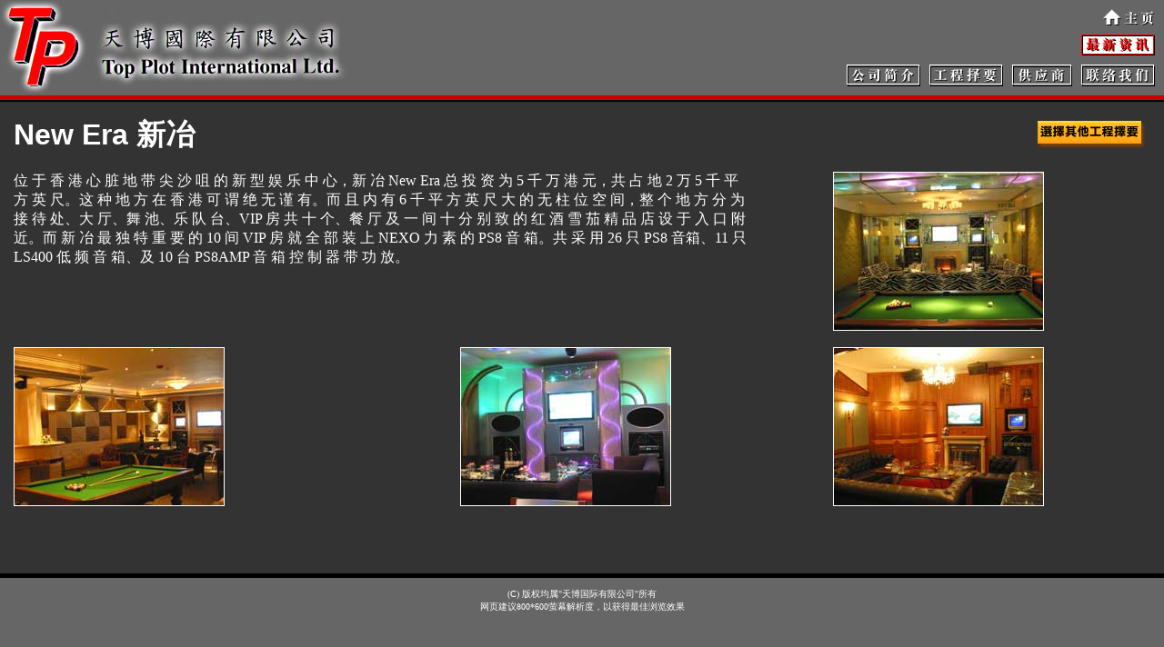

--- FILE ---
content_type: text/html; charset=zh-TW
request_url: http://topplot.com/reference03.html
body_size: 18111
content:
<html>
<head>
<META HTTP-EQUIV="content-type" CONTENT="text/html; charset=gb2312">
<title>Top Plot</title>
<script language="JavaScript">
<!--
function MM_openBrWindow(theURL,winName,features) { //v2.0
  window.open(theURL,winName,features);
}

function MM_swapImgRestore() { //v3.0
  var i,x,a=document.MM_sr; for(i=0;a&&i<a.length&&(x=a[i])&&x.oSrc;i++) x.src=x.oSrc;
}

function MM_preloadImages() { //v3.0
  var d=document; if(d.images){ if(!d.MM_p) d.MM_p=new Array();
    var i,j=d.MM_p.length,a=MM_preloadImages.arguments; for(i=0; i<a.length; i++)
    if (a[i].indexOf("#")!=0){ d.MM_p[j]=new Image; d.MM_p[j++].src=a[i];}}
}

function MM_findObj(n, d) { //v4.01
  var p,i,x;  if(!d) d=document; if((p=n.indexOf("?"))>0&&parent.frames.length) {
    d=parent.frames[n.substring(p+1)].document; n=n.substring(0,p);}
  if(!(x=d[n])&&d.all) x=d.all[n]; for (i=0;!x&&i<d.forms.length;i++) x=d.forms[i][n];
  for(i=0;!x&&d.layers&&i<d.layers.length;i++) x=MM_findObj(n,d.layers[i].document);
  if(!x && d.getElementById) x=d.getElementById(n); return x;
}

function MM_swapImage() { //v3.0
  var i,j=0,x,a=MM_swapImage.arguments; document.MM_sr=new Array; for(i=0;i<(a.length-2);i+=3)
   if ((x=MM_findObj(a[i]))!=null){document.MM_sr[j++]=x; if(!x.oSrc) x.oSrc=x.src; x.src=a[i+2];}
}
//-->
</script>
<script type="text/javascript" language="JavaScript1.2" src="scripts/stm31.js"></script>
</head>

<body bgcolor="#666666" text="#FFFFFF" leftmargin="0" topmargin="0" marginwidth="0" marginheight="0" onLoad="MM_preloadImages('images/b_02_o.gif','images/b_03_o.gif','images/b_01_o.gif','images/b_04_o.gif')" link="#FFFFFF">
<table width="100%" border="0" cellspacing="0" cellpadding="0" align="center">
  <tr>
    <td>
      <table width="100%" border="0" cellspacing="0" cellpadding="0" align="center">
        <tr>
          <td><a href="index.html"><img src="images/logo.jpg" width="382" height="103" border="0"></a></td>
          <td valign="bottom">
            <table border="0" cellspacing="10" cellpadding="0" align="right">
              <tr>
                <td width="81">&nbsp;</td>
                <td width="81">&nbsp;</td>
                <td width="66">&nbsp;</td>
                <td width="81">
                  <div align="right"><a href="index.html"><img src="images/b_home.gif" width="57" height="18" border="0"></a></div>
                </td>
              </tr>
              <tr>
                <td width="81">&nbsp;</td>
                <td width="81">&nbsp;</td>
                <td width="66">&nbsp;</td>
                <td width="81"><a href="whatsnew.html" onMouseOut="MM_swapImgRestore()" onMouseOver="MM_swapImage('Image9','','images/b_news_o.gif',1)"><img name="Image9" border="0" src="images/b_news.gif" width="81" height="23"></a></td>
              </tr>
              <tr>
                <td width="81"><a href="profile.html" onMouseOut="MM_swapImgRestore()" onMouseOver="MM_swapImage('Image2','','images/b_01_o.gif',1)"><img name="Image2" border="0" src="images/b_01.gif" width="81" height="24"></a></td>
                <td width="81"><a href="reference.html" onMouseOut="MM_swapImgRestore()" onMouseOver="MM_swapImage('Image8','','images/b_04_o.gif',1)"><img name="Image8" border="0" src="images/b_04.gif" width="81" height="24"></a></td>
                <td width="66"><a href="suppliers.html" onMouseOut="MM_swapImgRestore()" onMouseOver="MM_swapImage('Image3','','images/b_02_o.gif',1)"><img name="Image3" border="0" src="images/b_02.gif" width="66" height="24"></a></td>
                <td width="81"><a href="contactus.html" onMouseOut="MM_swapImgRestore()" onMouseOver="MM_swapImage('Image4','','images/b_03_o.gif',1)"><img name="Image4" border="0" src="images/b_03.gif" width="81" height="24"></a></td>
              </tr>
            </table>
          </td>
        </tr>
      </table>
    </td>
  </tr>
  <tr>
    <td bgcolor="#CC0000"><img src="images/null.gif" width="5" height="5"></td>
  </tr>
  <tr>
    <td bgcolor="#000000"><img src="images/null.gif" width="2" height="2"></td>
  </tr>
  <tr>
    <td>
      <table width="100%" border="0" cellspacing="15" cellpadding="0" bgcolor="#333333">
        <tr>
          <td>
            <table width="100%" border="0" cellspacing="0" cellpadding="0">
              <tr>
                <td width="70%"><font size="6" face="Arial, Helvetica, sans-serif"><strong>New Era ÐÂÒ±</strong></font></td>
                <td width="30%">
                  <div align="right"><font size="5" face="Arial, Helvetica, sans-serif"><strong>
					<script type="text/javascript" language="JavaScript1.2">
						<!--
							beginSTM("tubtehr","static","0","0","left","false","false","310","500","0","500","","images/blank.gif");
							beginSTMB("auto","0","0","horizontally","images/blank.gif","0","0","1","2","transparent","","tiled","#ffffff","0","solid","0","Fade","50","0","0","0","0","0","0","0","#000000","true","#ffffff","#ffffff","#ffffff","none");
							appendSTMI("true","&nbsp;","left","middle","images/work.gif","images/work_o.gif","124","35","0","normal","#333333","#333333","","1","-1","-1","images/blank.gif","images/blank.gif","0","0","0","","","_self","Arial, Helvetica, sans-serif","12pt","#ffffff","bold","normal","none","Arial, Helvetica, sans-serif","12pt","#ff0000","bold","normal","none","0","none","#ffffff","#ffffff","#ffffff","#ffffff","#ffffff","#ffffff","#ffffff","#ffffff","","","","tiled","tiled");
							beginSTMB("down","-55","-8","vertically","trir.gif","0","0","0","1","#ffffff","","tiled","#999999","1","solid","0","Normal","27","15","2","0","0","0","0","0","#000000","false","#999999","#999999","#999999","none");
							appendSTMI("false","AHM&nbsp;Ö÷°ìÑÝ³ª»á","left","middle","","","-1","-1","0","normal","#ffffff","#00ccff","","1","-1","-1","images/blank.gif","images/blank.gif","15","0","0","","reference01.html","_self","Arial, Helvetica, sans-serif","8pt","#000000","normal","normal","none","Arial, Helvetica, sans-serif","8pt","#ffffff","normal","normal","none","0","none","#ffffff","#ffffff","#ffffff","#ffffff","#ffffff","#ffffff","#ffffff","#ffffff","reference01.html","","","tiled","tiled");
							appendSTMI("false","±±¾©ÊÀ¼Í½ðÔ´","left","middle","","","-1","-1","0","normal","#ffffff","#00ccff","","1","-1","-1","images/blank.gif","images/blank.gif","15","0","0","","reference02.html","_self","Arial, Helvetica, sans-serif","8pt","#000000","normal","normal","none","Arial, Helvetica, sans-serif","8pt","#ffffff","normal","normal","none","0","none","#ffffff","#ffffff","#ffffff","#ffffff","#ffffff","#ffffff","#ffffff","#ffffff","reference02.html","","","tiled","tiled");
							appendSTMI("false","¼âÉ³¾×&nbsp;New&nbsp;Era","left","middle","","","-1","-1","0","normal","#ffffff","#ffffff","","1","-1","-1","images/blank.gif","images/blank.gif","1","-1","0","","","_self","Arial, Helvetica, sans-serif","8pt","#999999","normal","normal","none","Arial, Helvetica, sans-serif","8pt","#999999","normal","normal","none","0","none","#ffffff","#ffffff","#ffffff","#ffffff","#ffffff","#ffffff","#ffffff","#ffffff","reference03.html","","","tiled","tiled");
							appendSTMI("false","¶«Ý¸ÐÇºÓ»á","left","middle","","","-1","-1","0","normal","#ffffff","#00ccff","","1","-1","-1","images/blank.gif","images/blank.gif","1","0","0","","reference04.html","_self","Arial, Helvetica, sans-serif","8pt","#000000","normal","normal","none","Arial, Helvetica, sans-serif","8pt","#ffffff","normal","normal","none","0","none","#ffffff","#ffffff","#ffffff","#ffffff","#ffffff","#ffffff","#ffffff","#ffffff","reference04.html","","","tiled","tiled");
							appendSTMI("false","¶«Ý¸¼Î»ª","left","middle","","","-1","-1","0","normal","#ffffff","#00ccff","","1","-1","-1","images/blank.gif","images/blank.gif","1","0","0","","reference05.html","_self","Arial, Helvetica, sans-serif","8pt","#000000","normal","normal","none","Arial, Helvetica, sans-serif","8pt","#ffffff","normal","normal","none","0","none","#ffffff","#ffffff","#ffffff","#ffffff","#ffffff","#ffffff","#ffffff","#ffffff","reference05.html","","","tiled","tiled");
							appendSTMI("false","Ïã¸Û&nbsp;348D&amp;K","left","middle","","","-1","-1","0","normal","#ffffff","#00ccff","","1","-1","-1","images/blank.gif","images/blank.gif","1","0","0","","reference06.html","_self","Arial, Helvetica, sans-serif","8pt","#000000","normal","normal","none","Arial, Helvetica, sans-serif","8pt","#ffffff","normal","normal","none","0","none","#ffffff","#ffffff","#ffffff","#ffffff","#ffffff","#ffffff","#ffffff","#ffffff","reference06.html","","","tiled","tiled");
							appendSTMI("false","¹ðÁÖÀÖÂúµØÐÝÏÐÊÀ½ç»¶ÀÖ¾ç³¡&nbsp;&nbsp;","left","middle","","","-1","-1","0","normal","#ffffff","#00ccff","","1","-1","-1","images/blank.gif","images/blank.gif","1","0","0","","reference07.html","_self","Arial, Helvetica, sans-serif","8pt","#000000","normal","normal","none","Arial, Helvetica, sans-serif","8pt","#ffffff","normal","normal","none","0","none","#ffffff","#ffffff","#ffffff","#ffffff","#ffffff","#ffffff","#ffffff","#ffffff","reference07.html","","","tiled","tiled");
							appendSTMI("false","ÉîÛÚ&nbsp;Bingo","left","middle","","","-1","-1","0","normal","#ffffff","#00ccff","","1","-1","-1","images/blank.gif","images/blank.gif","1","0","0","","reference08.html","_self","Arial, Helvetica, sans-serif","8pt","#000000","normal","normal","none","Arial, Helvetica, sans-serif","8pt","#ffffff","normal","normal","none","0","none","#ffffff","#ffffff","#ffffff","#ffffff","#ffffff","#ffffff","#ffffff","#ffffff","reference08.html","","","tiled","tiled");
							appendSTMI("false","ÉîÛÚ&nbsp;Wet&nbsp;Club","left","middle","","","-1","-1","0","normal","#ffffff","#00ccff","","1","-1","-1","images/blank.gif","images/blank.gif","1","0","0","","reference09.html","_self","Arial, Helvetica, sans-serif","8pt","#000000","normal","normal","none","Arial, Helvetica, sans-serif","8pt","#ffffff","normal","normal","none","0","none","#ffffff","#ffffff","#ffffff","#ffffff","#ffffff","#ffffff","#ffffff","#ffffff","reference09.html","","","tiled","tiled");
							appendSTMI("false","ÉîÛÚ±¾É«ÒôÀÖ","left","middle","","","-1","-1","0","normal","#ffffff","#00ccff","","1","-1","-1","images/blank.gif","images/blank.gif","1","0","0","","reference10.html","_self","Arial, Helvetica, sans-serif","8pt","#000000","normal","normal","none","Arial, Helvetica, sans-serif","8pt","#ffffff","normal","normal","none","0","none","#ffffff","#ffffff","#ffffff","#ffffff","#ffffff","#ffffff","#ffffff","#ffffff","reference10.html","","","tiled","tiled");
							appendSTMI("false","ÉîÛÚ½õÐâÖÐ»ª","left","middle","","","-1","-1","0","normal","#ffffff","#00ccff","","1","-1","-1","images/blank.gif","images/blank.gif","1","0","0","","reference11.html","_self","Arial, Helvetica, sans-serif","8pt","#000000","normal","normal","none","Arial, Helvetica, sans-serif","8pt","#ffffff","normal","normal","none","0","none","#ffffff","#ffffff","#ffffff","#ffffff","#ffffff","#ffffff","#ffffff","#ffffff","reference11.html","","","tiled","tiled");
							appendSTMI("false","·¬Ø®Ê¯»ùÅç»ðÁú","left","middle","","","-1","-1","0","normal","#ffffff","#00ccff","","1","-1","-1","images/blank.gif","images/blank.gif","1","0","0","","reference12.html","_self","Arial, Helvetica, sans-serif","8pt","#000000","normal","normal","none","Arial, Helvetica, sans-serif","8pt","#ffffff","normal","normal","none","0","none","#ffffff","#ffffff","#ffffff","#ffffff","#ffffff","#ffffff","#ffffff","#ffffff","reference12.html","","","tiled","tiled");
							appendSTMI("false","¹óÑô°Ø¶Ù¾Æµê","left","middle","","","-1","-1","0","normal","#ffffff","#00ccff","","1","-1","-1","images/blank.gif","images/blank.gif","1","0","0","","reference13.html","_self","Arial, Helvetica, sans-serif","8pt","#000000","normal","normal","none","Arial, Helvetica, sans-serif","8pt","#ffffff","normal","normal","none","0","none","#ffffff","#ffffff","#ffffff","#ffffff","#ffffff","#ffffff","#ffffff","#ffffff","reference13.html","","","tiled","tiled");
							appendSTMI("false","ÎÂÄÃÑÝ³ª»á","left","middle","","","-1","-1","0","normal","#ffffff","#00ccff","","1","-1","-1","images/blank.gif","images/blank.gif","1","0","0","","reference14.html","_self","Arial, Helvetica, sans-serif","8pt","#000000","normal","normal","none","Arial, Helvetica, sans-serif","8pt","#ffffff","normal","normal","none","0","none","#ffffff","#ffffff","#ffffff","#ffffff","#ffffff","#ffffff","#ffffff","#ffffff","reference14.html","","","tiled","tiled");
							appendSTMI("false","¸£ÖÝ¾ÅÈÕÌ¨ÒôÀÖÌü","left","middle","","","-1","-1","0","normal","#ffffff","#00ccff","","1","-1","-1","images/blank.gif","images/blank.gif","1","0","0","","reference15.html","_self","Arial, Helvetica, sans-serif","8pt","#000000","normal","normal","none","Arial, Helvetica, sans-serif","8pt","#ffffff","normal","normal","none","0","none","#ffffff","#ffffff","#ffffff","#ffffff","#ffffff","#ffffff","#ffffff","#ffffff","reference15.html","","","tiled","tiled");
							appendSTMI("false","¸£ÖÝ¿­¸èÒôÀÖ¹ã³¡","left","middle","","","-1","-1","0","normal","#ffffff","#00ccff","","1","-1","-1","images/blank.gif","images/blank.gif","1","0","0","","reference16.html","_self","Arial, Helvetica, sans-serif","8pt","#000000","normal","normal","none","Arial, Helvetica, sans-serif","8pt","#ffffff","normal","normal","none","0","none","#ffffff","#ffffff","#ffffff","#ffffff","#ffffff","#ffffff","#ffffff","#ffffff","reference16.html","","","tiled","tiled");
							appendSTMI("false","¸£ÖÝÌåÓý¹Ý","left","middle","","","-1","-1","0","normal","#ffffff","#00ccff","","1","-1","-1","images/blank.gif","images/blank.gif","1","0","0","","reference17.html","_self","Arial, Helvetica, sans-serif","8pt","#000000","normal","normal","none","Arial, Helvetica, sans-serif","8pt","#ffffff","normal","normal","none","0","none","#ffffff","#ffffff","#ffffff","#ffffff","#ffffff","#ffffff","#ffffff","#ffffff","reference17.html","","","tiled","tiled");
							appendSTMI("false","¹ãÖÝ&nbsp;Yes&nbsp;Disco","left","middle","","","-1","-1","0","normal","#ffffff","#00ccff","","1","-1","-1","images/blank.gif","images/blank.gif","1","0","0","","reference18.html","_self","Arial, Helvetica, sans-serif","8pt","#000000","normal","normal","none","Arial, Helvetica, sans-serif","8pt","#ffffff","normal","normal","none","0","none","#ffffff","#ffffff","#ffffff","#ffffff","#ffffff","#ffffff","#ffffff","#ffffff","reference18.html","","","tiled","tiled");
							appendSTMI("false","¹ãÖÝÖÁÉÐÒôÀÖ»á","left","middle","","","-1","-1","0","normal","#ffffff","#00ccff","","1","-1","-1","images/blank.gif","images/blank.gif","1","0","0","","reference19.html","_self","Arial, Helvetica, sans-serif","8pt","#000000","normal","normal","none","Arial, Helvetica, sans-serif","8pt","#ffffff","normal","normal","none","0","none","#ffffff","#ffffff","#ffffff","#ffffff","#ffffff","#ffffff","#ffffff","#ffffff","reference19.html","","","tiled","tiled");
							appendSTMI("false","1:99 ´ÈÉÆÒôÀÖ»á","left","middle","","","-1","-1","0","normal","#ffffff","#00ccff","","1","-1","-1","images/blank.gif","images/blank.gif","1","0","0","","reference20.html","_self","Arial, Helvetica, sans-serif","8pt","#000000","normal","normal","none","Arial, Helvetica, sans-serif","8pt","#ffffff","normal","normal","none","0","none","#ffffff","#ffffff","#ffffff","#ffffff","#ffffff","#ffffff","#ffffff","#ffffff","reference20.html","","","tiled","tiled");
							endSTMB();
							endSTMB();
							endSTM();
						//-->
					</script>
                    </strong></font></div>
                </td>
              </tr>
            </table>
            <BR>
            <table width="98%" border="0" cellspacing="0" cellpadding="0">
              <tr>
                <td width="64%" valign="top" colspan="2">Î» ÓÚ Ïã ¸Û ÐÄ Ôà µØ ´ø ¼â É³ ¾× µÄ ÐÂ ÐÍ Óé ÀÖ ÖÐ ÐÄ£¬ÐÂ Ò± New
                  Era ×Ü Í¶ ×Ê Îª 5 Ç§ Íò ¸Û Ôª£¬¹² Õ¼ µØ 2 Íò 5 Ç§ Æ½ ·½ Ó¢ ³ß¡£Õâ ÖÖ µØ ·½ ÔÚ Ïã ¸Û ¿É Î½ ¾ø ÎÞ ½÷ ÓÐ¡£¶ø ÇÒ ÄÚ ÓÐ 6 Ç§ Æ½ ·½ Ó¢ ³ß ´ó µÄ ÎÞ Öù Î» ¿Õ ¼ä£¬Õû ¸ö µØ ·½ ·Ö Îª ½Ó ´ý ´¦¡¢´ó Ìü¡¢Îè ³Ø¡¢ÀÖ ¶Ó Ì¨¡¢VIP ·¿ ¹² Ê® ¸ö¡¢²Í Ìü ¼° Ò» ¼ä Ê® ·Ö ±ð ÖÂ µÄ ºì ¾Æ Ñ© ÇÑ ¾« Æ· µê Éè ÓÚ Èë ¿Ú ¸½ ½ü¡£¶ø ÐÂ Ò± ×î ¶À ÌØ ÖØ Òª µÄ 10 ¼ä VIP ·¿ ¾Í È« ²¿ ×° ÉÏ NEXO Á¦ ËØ µÄ PS8 Òô Ïä¡£¹² ²É ÓÃ 26 Ö» PS8 ÒôÏä¡¢11 Ö» LS400 µÍ Æµ Òô Ïä¡¢¼° 10 Ì¨ PS8AMP Òô Ïä ¿Ø ÖÆ Æ÷ ´ø ¹¦ ·Å¡£</td>
                <td width="34%">
                  <div align="center"><a href="javascript:;" onMouseDown="MM_openBrWindow('images/Reference03/NewEra001big.jpg','','width=750,height=550')"><img src="images/Reference03/NewEra001.jpg" width="230" height="173" border="1"></a></div>
                </td>
              </tr>
              <tr>
                <td width="33%" valign="top">&nbsp;</td>
                <td width="33%" valign="top">&nbsp;</td>
                <td width="34%">&nbsp;</td>
              </tr>
              <tr>
                <td width="33%" valign="top"><a href="javascript:;" onMouseDown="MM_openBrWindow('images/Reference03/NewEra002big.jpg','','width=750,height=550')"><img src="images/Reference03/NewEra002.jpg" width="230" height="173" border="1"></a></td>
                <td width="33%" valign="top">
                  <div align="center"><a href="javascript:;" onMouseDown="MM_openBrWindow('images/Reference03/NewEra003big.jpg','','width=750,height=550')"><img src="images/Reference03/NewEra003.jpg" width="230" height="173" border="1"></a></div>
                </td>
                <td width="34%">
                  <div align="center"><a href="javascript:;" onMouseDown="MM_openBrWindow('images/Reference03/NewEra004big.jpg','','width=750,height=550')"><img src="images/Reference03/NewEra004.jpg" width="230" height="173" border="1"></a></div>
                </td>
              </tr>
            </table>
            <h3>&nbsp;</h3>
            </td>
        </tr>
      </table>
    </td>
  </tr>
  <tr>
    <td bgcolor="#000000"><img src="images/null.gif" width="5" height="5"></td>
  </tr>
  <tr>
    <td>
      <div align="center"><font size="1"><br>
        (C) °æÈ¨¾ùÊô"Ìì²©¹ú¼ÊÓÐÏÞ¹«Ë¾"ËùÓÐ<br>
        ÍøÒ³½¨Òé800*600Ó©Ä»½âÎö¶È£¬ÒÔ»ñµÃ×î¼Ñä¯ÀÀÐ§¹û<br>
        </font></div>
    </td>
  </tr>
</table>
</body>
</html>


--- FILE ---
content_type: application/x-javascript
request_url: http://topplot.com/scripts/stm31.js
body_size: 44489
content:
// Ver: 3.76
var nOP=0,nOP5=0,nIE=0,nIE4=0,nIE5=0,nNN=0,nNN4=0,nNN6=0,nMac=0,nIEM=0,nIEW=0,nSTMENU=0,NS4=0,nVer=0.0;
bDelBorder=0;bAddBorder=0;detectNav();
bFtReg=1;
nTopTb=nIE&&(nMac||nVer<5.5)||nOP&&nVer>=6.0;

if(nNN4){	doitovNN4=getEventCode('doitov',1);doitouNN4=getEventCode('doitou',1);doitckNN4=getEventCode('doitck',1);dombovNN4=getEventCode('dombov',0);dombouNN4=getEventCode('dombou',0);	}

var MaxMenuNumber=10;
var HideSelect=1;
var HideObject=0;
var HideIFrame=0;

if(nNN6)	HideSelect=0;
if((nIEW&&nVer>=5.5)||nNN6)	HideIFrame=0;
var st_ht="";
var st_gcount=0;
var st_rl_id=null;
var st_cl_w,st_cl_h;
var st_cumei=0,st_cumbi,st_cuiti;
var st_rei=/STM([0-9]*)XX([0-9]*)YY([0-9]*)ZZ/;
var st_reb=/STM([0-9]*)XX([0-9]*)YY/;
var st_menus=[];
var st_buf=[];
var st_loaded=0;
var st_scrollid=null;

if(nIE4||nNN4)	window.onerror=function(sMsg,sUrl,sLine)
{
	return !confirm("Java Script Error\n"+"\nDescription:"+sMsg+"\nSource:"+sUrl+"\nLine:"+sLine+"\n\nSee more details?");
}

if(nSTMENU)		window.onload=st_onload;
if(nIEM)	window.onunload=function(){return true;}

if(typeof(st_jsloaded)=='undefined'){
if(nSTMENU&&!nNN4)
{
	var s="<STYLE>\n.st_tbcss,.st_tdcss,.st_divcss,.st_ftcss{border:none;padding:0px;margin:0px;}\n</STYLE>";
	for(i=0;i<MaxMenuNumber;i++)
		s+="<FONT ID=st_global"+i+"></FONT>";
	if(nIEW&&nVer>=5.0&&document.body)
		document.body.insertAdjacentHTML("AfterBegin",s);
	else
		document.write(s);
}
st_jsloaded=1;}

st_fl_id=["Box in","Box out","Circle in","Circle out","Wipe up","Wipe down","Wipe right","Wipe left","Vertical blinds","Horizontal blinds","Checkerboard across","Checkerboard down","Random dissolve","Split vertical in","Split vertical out","Split horizontal in","Split horizontal out","Strips left down","Strips left up","Strips right down","Strips right up","Random bars horizontal","Random bars vertical","Random filter","Fade",
	"Wheel","Slide","Slide push","Spread","Pixelate","Stretch right","Stretch horizontally","Cross in","Cross out","Plus in","Plus out","Star in","Star out","Diamond in","Diamond out","Checkerboard up","Checkerboard left","Blinds up","Blinds left","Wipe clock","Wipe wedge","Wipe radial","Spiral","Zigzag"];
st_fl_string=
[
	"Iris(irisStyle=SQUARE,motion=in)","Iris(irisStyle=SQUARE,motion=out)","Iris(irisStyle=CIRCLE,motion=in)","Iris(irisStyle=CIRCLE,motion=out)",
	"Wipe(GradientSize=1.0,wipeStyle=1,motion=reverse)","Wipe(GradientSize=1.0,wipeStyle=1,motion=forward)","Wipe(GradientSize=1.0,wipeStyle=0,motion=forward)","Wipe(GradientSize=1.0,wipeStyle=0,motion=reverse)",
	"Blinds(bands=8,direction=RIGHT)","Blinds(bands=8,direction=DOWN)",
	"Checkerboard(squaresX=16,squaresY=16,direction=right)","Checkerboard(squaresX=12,squaresY=12,direction=down)","RandomDissolve()",
	"Barn(orientation=vertical,motion=in)","Barn(orientation=vertical,motion=out)","Barn(orientation=horizontal,motion=in)","Barn(orientation=horizontal,motion=out)",
	"Strips(Motion=leftdown)","Strips(Motion=leftup)","Strips(Motion=rightdown)","Strips(Motion=rightup)",
	"RandomBars(orientation=horizontal)","RandomBars(orientation=vertical)","","Fade(overlap=.5)",
	"Wheel(spokes=16)","Slide(slideStyle=hide,bands=15)","Slide(slideStyle=swap,bands=15)","Inset()","Pixelate(MaxSquare=15)",
	"Stretch(stretchStyle=hide)","Stretch(stretchStyle=spin)",
	"Iris(irisStyle=cross,motion=in)","Iris(irisStyle=cross,motion=out)","Iris(irisStyle=plus,motion=in)","Iris(irisStyle=plus,motion=out)","Iris(irisStyle=star,motion=in)","Iris(irisStyle=star,motion=out)","Iris(irisStyle=diamond,motion=in)","Iris(irisStyle=diamond,motion=out)",
	"Checkerboard(squaresX=16,squaresY=16,direction=up)","Checkerboard(squaresX=16,squaresY=16,direction=left)","Blinds(bands=8,direction=up)","Blinds(bands=8,direction=left)",
	"RadialWipe(wipeStyle=clock)","RadialWipe(wipeStyle=wedge)","RadialWipe(wipeStyle=radial)","Spiral(GridSizeX=16,GridSizeY=16)","Zigzag(GridSizeX=16,GridSizeY=16)"
];

st_fl=[];	for(i=st_fl_id.length-1;i>=0;i--)	eval("st_fl['"+st_fl_id[i]+"']=i;");

function beginSTM(nam,type,pos_l,pos_t,flt,click_sh,click_hd,ver,hddelay,shdelay_h,shdelay_v,web_path,blank_src)
{
	if(!ver)		ver='300';
	if(hddelay==null)	hddelay='1000';
	if(shdelay_h==null)	shdelay_h='0';
	if(shdelay_v==null)	shdelay_v='250';
	if(!blank_src)	blank_src='blank.gif';
	eval("sdm_"+nam+"=st_cumei;");

	var pos=type;
	switch(type)
	{
	case "absolute":
		type="custom";break;
	case "custom":
	case "float":
		pos='absolute';break;
	case "relative":
		if(!eval(pos_l)&&!eval(pos_t))
		{
			pos='static';
			type='static';
		}
		break;
	case "static":
	default:
		type='static';pos='static';pos_l='0';pos_t='0';break;
	}
	if(web_path)
		blank_src=web_path+blank_src;
	else if(typeof(st_path)!='undefined')
		blank_src=st_path+blank_src;
	if(web_path==null)	web_path='';

	st_menus[st_cumei]=
	{
		bodys:		[],
		mei:		st_cumei,
		hdid:		null,

		block:		"STM"+st_cumei+"XX",
		nam:		nam,
		type:		type,
		pos:		pos,
		pos_l:		eval(pos_l),
		pos_t:		eval(pos_t),
		flt:		flt=='none' ? 'left' : flt,
		click_sh:	eval(click_sh),
		click_hd:	eval(click_hd),
		ver:		eval(ver),
		hddelay:	nNN4 ?  Math.max(100,eval(hddelay)) : eval(hddelay),
		shdelay_h:	eval(shdelay_h),
		shdelay_v:	eval(shdelay_v),
		web_path:	web_path,

		blank:		bufimg(blank_src),		
		clicked:	0
	};
}

function beginSTMB(offset,offset_l,offset_t,arrange,arrow,arrow_w,arrow_h,spacing,padding,bg_cl,bg_image,bg_rep,bd_cl,bd_sz,bd_st,trans,spec,spec_sp,lw_max,lh_max,rw_max,rh_max,bg_pos_x,bg_pos_y,ds_sz,ds_color,hdsp,bd_cl_t,bd_cl_r,bd_cl_b,ds_st)
{
	if(!ds_sz)		ds_sz=0;
	if(!ds_color)	ds_color='gray';
	if(!hdsp)		hdsp=0;
	if(!bd_cl_t)	bd_cl_t='';
	if(!bd_cl_r)	bd_cl_r='';
	if(!bd_cl_b)	bd_cl_b='';
	if(!ds_st)		ds_st='none';
	switch(bg_rep){case 'tile':case 'tiled':{bg_rep='repeat';}break;case 'free':bg_rep='no-repeat';break;case 'tiled by x':bg_rep='repeat-x';break;case 'tiled by y':bg_rep='repeat-y';break;default:break;}

	var oldmbi=st_cumbi;var olditi=st_cuiti;st_cumbi=st_menus[st_cumei].bodys.length;st_cuiti=0;
	var menu=st_menus[st_cumei];

	menu.bodys[st_cumbi]=
	{
		items:		[],

		mei:		st_cumei,
		mbi:		st_cumbi,
		block:		"STM"+st_cumei+"XX"+st_cumbi+"YY",
		par:		(st_cumbi ? [st_cumei,oldmbi,olditi] : null),
		tmid:		null,
		curiti:		-1,
		isshow:		0,
		isitem:		0,
		isstatic:	!st_cumbi&&menu.type=='static',
		isvisible:	!st_cumbi&&menu.type!='custom',
		isclick:	!st_cumbi&&menu.click_sh,
		exec_ed:	0,

		arrange:	arrange,
		offset:		offset,
		offset_l:	eval(offset_l),
		offset_t:	eval(offset_t),
		arrow:		getsrc(arrow,menu),
		arrow_w:	eval(arrow_w),
		arrow_h:	eval(arrow_h),
		spacing:	eval(spacing),
		padding:	eval(padding),
		bg_cl:		bg_cl,
		bg_image:	getsrc(bg_image,menu),
		bg_rep:		bg_rep,
		bd_st:		bd_st,
		bd_sz:		eval(bd_sz),
		bd_cl:		bd_cl,
		opacity:	100-eval(trans),
		spec:		spec,
		spec_sp:	eval(spec_sp),
		fl_type:	-1,
		lw_max:		eval(lw_max),
		lh_max:		eval(lh_max),
		rw_max:		eval(rw_max),
		rh_max:		eval(rh_max),
		ds_st:		ds_st,
		ds_sz:		ds_st!='none' ? eval(ds_sz) : 0,
		ds_color:	ds_color,
		hdsp:		eval(hdsp),

		spec_init:	0,
		spec_sh:	0,
		spec_hd:	0
	};
	var body=menu.bodys[st_cumbi];
	if(st_cumbi)	getpar(body).sub=[st_cumei,st_cumbi];
	body.z_index=	!st_cumbi ? 1000 : getpar(getpar(body)).z_index+10;
	if(body.offset=="auto")
	{
		if(st_cumbi)
			body.offset=getpar(getpar(body)).arrange=="vertically" ? "right" : "down";
		else
			body.offset= "down";
	}
	if(body.bd_st=="none")
		body.bd_sz=0;
	if(nSTMENU&&!nNN4&&bd_cl_t!="")
		body.bd_cl=(bd_cl_t+" "+bd_cl_r+" "+bd_cl_b+" "+bd_cl);
	bufimg(body.bg_image);
	body.background=getbg(body.bg_cl,body.bg_image,body.bg_rep);
	if(body.mbi&&!getpar(getpar(body)).bufed)
	{
		bufimg(getpar(getpar(body)).arrow);
		getpar(getpar(body)).bufed=1;
	}
	if(nIEW&&nVer<5.0&&nVer>=4.0&&body.isstatic)
		body.speceff='normal';
	else if(nIEW&&typeof(st_fl[spec])!='undefined'&&(nVer>=5.5||(nVer<5.5&&st_fl[spec]<=23)))
		body.speceff='filter';
	else if(nIEW&&spec=="Fade")
		body.speceff='fade';
	else
		body.speceff='normal';
	eval(body.speceff+'_init(body);');
}

function appendSTMI(isimage,text,align,valign,image_ou,image_ov,image_w,image_h,image_b,type,bgc_ou,bgc_ov,sep_img,sep_size,sep_w,sep_h,icon_ou,icon_ov,icon_w,icon_h,icon_b,tip,url,target,f_fm_ou,f_sz_ou,f_cl_ou,f_wg_ou,f_st_ou,f_de_ou,f_fm_ov,f_sz_ov,f_cl_ov,f_wg_ov,f_st_ov,f_de_ov,bd_sz,bd_st,bd_cl_r_ou,bd_cl_l_ou,bd_cl_r_ov,bd_cl_l_ov,bd_cl_t_ou,bd_cl_b_ou,bd_cl_t_ov,bd_cl_b_ov,st_text,bg_img_ou,bg_img_ov,bg_rep_ou,bg_rep_ov)
{
	if(!bd_cl_t_ou)	bd_cl_t_ou='';
	if(!bd_cl_b_ou)	bd_cl_b_ou='';
	if(!bd_cl_t_ov)	bd_cl_t_ov='';
	if(!bd_cl_b_ov)	bd_cl_b_ov='';
	if(!st_text)		st_text='';
	if(!bg_img_ou)		bg_img_ou='';
	if(!bg_img_ov)		bg_img_ov='';
	if(!bg_rep_ou)		bg_rep_ou='repeat';
	if(!bg_rep_ov)		bg_rep_ov='repeat';
	switch(bg_rep_ou){case 'tile':case 'tiled':bg_rep_ou='repeat';break;case 'free':bg_rep_ou='no-repeat';break;case 'tiled by x':bg_rep_ou='repeat-x';break;case 'tiled by y':bg_rep_ou='repeat-y';break;default:break;}
	switch(bg_rep_ov){case 'tile':case 'tiled':bg_rep_ov='repeat';break;case 'free':bg_rep_ov='no-repeat';break;case 'tiled by x':bg_rep_ov='repeat-x';break;case 'tiled by y':bg_rep_ov='repeat-y';break;default:break;}

	st_cuiti=st_menus[st_cumei].bodys[st_cumbi].items.length;
	var menu=st_menus[st_cumei];
	var body=menu.bodys[st_cumbi];
	body.items[st_cuiti]=
	{
		mei:		st_cumei,
		mbi:		st_cumbi,
		iti:		st_cuiti,
		block:		"STM"+st_cumei+"XX"+st_cumbi+"YY"+st_cuiti+"ZZ",
		sub:		null,
		isitem:		1,
		txblock:	"STM"+st_cumei+"XX"+st_cumbi+"YY"+st_cuiti+"ZZ"+"TX",
		tmid:		null,

		isimage:	eval(isimage),
		text:		text,
		align:		align,
		valign:		valign,
		image:		[getsrc(image_ou,menu),getsrc(image_ov,menu)],

		image_w:	eval(image_w),
		image_h:	eval(image_h),
		image_b:	eval(image_b),
		type:		type,
		bg_cl:		[bgc_ou,bgc_ov],
		sep_img:	getsrc(sep_img,menu),
		sep_size:	eval(sep_size),
		sep_w:		eval(sep_w),
		sep_h:		eval(sep_h),
		icon:		[getsrc(icon_ou,menu),getsrc(icon_ov,menu)],
		icon_w:		eval(icon_w),
		icon_h:		eval(icon_h),
		icon_b:		eval(icon_b),
		tip:		tip,
		url:		url,
		target:		target=="" ? "_self" : target,
		f_fm:		[f_fm_ou.replace(/'/g,''),f_fm_ov.replace(/'/g,'')],
		f_sz:		[f_sz_ou,f_sz_ov],
		f_cl:		[f_cl_ou,f_cl_ov],
		f_wg:		[f_wg_ou,f_wg_ov],
		f_st:		[f_st_ou,f_st_ov],
		f_de:		[f_de_ou,f_de_ov],
	
		bd_st:		bd_st,
		bd_sz:		eval(bd_sz),
		bd_cl_r:	[bd_cl_r_ou,bd_cl_r_ov],
		bd_cl_l:	[bd_cl_l_ou,bd_cl_l_ov],
		bd_cl_t:	[bd_cl_t_ou,bd_cl_t_ov],
		bd_cl_b:	[bd_cl_b_ou,bd_cl_b_ov],

		st_text:	st_text,
		bg_img:		[getsrc(bg_img_ou,menu),getsrc(bg_img_ov,menu)],
		bg_rep:		[bg_rep_ou,bg_rep_ov]
	};

	var item=st_menus[st_cumei].bodys[st_cumbi].items[st_cuiti];
	if(item.bd_st=="none"||!item.bd_sz)
	{
		item.bd_sz=0;	item.bd_st="none";
	}
	if(nOP)
	{
		if(item.bd_st=="ridge")		item.bd_st="outset";
		if(item.bd_st=="groove")	item.bd_st="inset";
	}
	if(item.bd_st=="inset")
	{
		var tmclr=item.bd_cl_l;	item.bd_cl_l=item.bd_cl_r;	item.bd_cl_r=tmclr;	item.bd_st="outset";
	}
	if(bd_cl_t_ou=="")
	{
		if("none_solid_double_dashed_dotted".indexOf(item.bd_st)>=0)
			item.bd_cl_r=item.bd_cl_l;
		if(item.bd_st=="outset")
			item.bd_st="solid";
		item.bd_cl_t=item.bd_cl_l;
		item.bd_cl_b=item.bd_cl_r;
	}
	item.bd_cl=[];
	for(i=0;i<2;i++)
		item.bd_cl[i]=item.bd_cl_t[i]+" "+item.bd_cl_r[i]+" "+item.bd_cl_b[i]+" "+item.bd_cl_l[i];
	if(item.type=="sepline")
		bufimg(item.sep_img);
	else
	{
		for(i=0;i<2;i++)
		{
			bufimg(item.icon[i]);
			if(item.isimage)
				bufimg(item.image[i]);
			bufimg(item.bg_img[i]);
		}
	}
	item.background=[getbg(item.bg_cl[0],item.type=='sepline' ? '' : item.bg_img[0],item.bg_rep[0]),getbg(item.bg_cl[1],item.bg_img[1],item.bg_rep[1])];
}

function endSTMB()
{
	var item=getpar(st_menus[st_cumei].bodys[st_cumbi]);
	if(item)
	{
		st_cumei=item.mei;
		st_cumbi=item.mbi;
		st_cuiti=item.iti;
	}
}

function endSTM()
{
	var menu=st_menus[st_cumei];
	var menuHTML="";
	var menuCSS="<STYLE TYPE='text/css'>\r\n";
	
	var max_l=nSTMENU ? menu.bodys.length : 1;
	for(mbi=0;mbi<max_l;mbi++)
	{
		var body=menu.bodys[mbi];
		var bodyHTML=getBodyTextH(body);
		if(body.isstatic)
			bodyHTML="<TABLE STYLE='border:none;padding:0px;' CELLPADDING=0 CELLSPACING=0"+(menu.flt=='left' ? "" : " align="+menu.flt)+"><TD class=st_tdcss>"+bodyHTML;
		for(iti=0;iti<body.items.length;iti++)
		{
			var item=body.items[iti];
			var itemHTML="";
			itemHTML+=body.arrange=="vertically" ? "<TR ID="+item.block+"TR>" : "";
			itemHTML+=getItemText(item);
			itemHTML+=(body.arrange=="vertically" ? "</TR>" : "");
			bodyHTML+=itemHTML;
			if(item.type!='sepline')
			{
				menuCSS+="."+item.block+"TX0\r\n{\r\n"+getTextCSS(item,0)+"\r\n}\r\n";
				menuCSS+="."+item.block+"TX1\r\n{\r\n"+getTextCSS(item,1)+"\r\n}\r\n";
			}
		}
		bodyHTML+=getBodyTextE(body);
		if(body.isstatic)
			bodyHTML+="</TD></TABLE>";

		if(body.isstatic||nNN4||!nSTMENU)
			menuHTML+=bodyHTML;
		else
			st_ht+=bodyHTML;
	}
	menuCSS+="</STYLE>";
	if(!nSTMENU||nNN4)
		document.write(menuCSS);
	if(menuHTML!='')
		document.write(menuHTML);
	if(nSTMENU&&!(nIEM||(nIEW&&nVer<5.0)))
	{
		if(st_ht!='')
		{
			var obj=getob('st_global'+st_gcount,'font');
			if(nNN6)
				obj.innerHTML=st_ht;
			else if(nIE&&nVer>=5.0)
				obj.insertAdjacentHTML("BeforeEnd",st_ht);
			else
				obj.document.write(st_ht);
			st_gcount++;
			st_ht='';
		}
		if(!nOP&&!nNN4)
			prefix(menu);
	}
	st_cumei++;st_cumbi=0;st_cuiti=0;
}

function getBodyTextH(body)
{
	var s="";
	if(nNN4||!nSTMENU)
	{
		s+=body.isstatic ? "<ILAYER" : "<LAYER";
		s+=" VISIBILITY=hide";
		s+=" ID="+body.block;
		s+=" Z-INDEX="+body.z_index;
		s+="><LAYER>";
		s+="<TABLE BORDER=0 CELLSPACING=0 CELLPADDING="+body.spacing;
		if(body.bg_image!="")
			s+=" BACKGROUND=\""+body.bg_image+"\"";
		if(body.bg_cl!="transparent")
			s+=" BGCOLOR="+body.bg_cl;
		s+=" ID="+body.block;
		s+=">";
	}
	else
	{
		var stdiv="position:"+(body.mbi ? 'absolute' : getme(body).pos)+";";
		stdiv+="z-index:"+body.z_index+";";
		stdiv+="visibility:hidden;";

		s+=nTopTb ? "<TABLE class=st_tbcss CELLPADDING=0 CELLSPACING=0" : (nIE ? "<SPAN" : "<DIV")+" class=st_divcss";
		s+=getBodyEventString(body);
		s+=" ID="+body.block;
		s+=" STYLE='";
		if(nIEM)
			s+="width:1px;";
		else if(nIE&&nTopTb)
			s+="width:0px;";
		s+=getFilterCSS(body);
		s+=stdiv;
		s+="'>";
		if(nTopTb)
			s+="<TD class=st_tdcss ID="+body.block+"TTD>";
		s+="<TABLE class=st_tbcss CELLSPACING=0 CELLPADDING=0";
		s+=" ID="+body.block+"TB";
		s+=" STYLE='";
		s+=getBodyCSS(body);
		if(!nOP)
			s+="margin:"+body.ds_sz+"px;";
		s+="'>";
	}
	return s;
}

function getBodyTextE(body)
{
	var s="</TABLE>";
	if(nNN4||!nSTMENU)
		s+="</LAYER></LAYER>";
	else if(nTopTb)
		s+="</TD></TABLE>";
	else if(nIE)
		s+="</SPAN>";
	else
		s+="</DIV>";
	return s;
}

function getItemText(item)
{
	var s="";
	if(nNN4||!nSTMENU)
	{
		var max_i=nNN4 ? 2 : 1;
		s+="<TD WIDTH=1 NOWRAP>"
		s+="<FONT STYLE='font-size:1pt;'>";
		s+="<ILAYER ID="+item.block+"><LAYER";
		if(item.bd_sz&&item.type!="sepline")
			s+=" BGCOLOR="+item.bd_cl_l[0];
		s+=">";

		for(i=0;i<max_i;i++)
		{
			if(item.type=="sepline"&&i)
				break;
			s+="<LAYER Z-INDEX=10 VISIBILITY="+(i ? "HIDE" : "SHOW");
			if(item.type!="sepline")
				s+=" LEFT="+item.bd_sz+" TOP="+item.bd_sz;
			s+=">";

			s+="<TABLE ALIGN=LEFT WIDTH=100% BORDER=0 CELLSPACING=0 CELLPADDING="+(item.type=="sepline" ? 0 : getpar(item).padding);
			if(item.bg_img[i]!="")
				s+=" BACKGROUND=\""+item.bg_img[i]+"\"";
			if(item.bg_cl[i]!="transparent")
				s+=" BGCOLOR="+item.bg_cl[i];
			s+=">";

			if(item.type=="sepline")
			{
				s+="<TD NOWRAP VALIGN=TOP"+
					" HEIGHT="+(getpar(item).arrange=="vertically" ? item.sep_size : "100%")+
					" WIDTH="+(getpar(item).arrange=="vertically" ? "100%" : item.sep_size)+
					" STYLE='font-size:0pt;'"+
					">";
				s+=createIMG(item.sep_img,item.block+"LINE",item.sep_w,item.sep_h,0);
				s+="</TD>";
			}
			else
			{
				if(getpar(item).lw_max&&(getpar(item).arrange=="vertically"||item.icon_w))
				{
					s+="<TD ALIGN=CENTER VALIGN=MIDDLE";
					s+=getwdstr(item);
					s+=">";
					s+=createIMG(item.icon[i],item.block+"ICON",item.icon_w,item.icon_h,item.icon_b);
					s+="</TD>";
				}

				s+="<TD WIDTH=100% NOWRAP ALIGN="+item.align+" VALIGN="+item.valign+">";
				s+="<A HREF="+addquo(item.url=="" ? "javascript:;" : item.url); 
				s+=" TARGET="+addquo(item.target);
				s+=" CLASS='"+item.block+"TX"+i+"'";
				s+=">";
				if(item.isimage)
					s+=createIMG(item.image[i],item.block+"IMG",item.image_w,item.image_h,item.image_b);
				else
				{
					s+="<IMG SRC=\""+getme(item).blank.src+"\" WIDTH=1 HEIGHT=1 BORDER=0 ALIGN=ABSMIDDLE>";
					s+=item.text;
				}
				s+="</A>";
				s+="</TD>";

				if(getpar(item).arrow_w)
				{
					s+="<TD NOWRAP ALIGN=CENTER VALIGN=MIDDLE>";
					s+=createIMG((getsub(item) ? getpar(item).arrow : getme(item).blank.src),item.block+"ARROW",getpar(item).arrow_w,getpar(item).arrow_h,0);
					s+="</TD>";
				}
			}

			s+="</TABLE>";
			if(item.bd_sz&&item.type!="sepline")
				s+="<BR CLEAR=ALL><SPACER HEIGHT=1 WIDTH="+item.bd_sz+"></SPACER><SPACER WIDTH=1 HEIGHT="+item.bd_sz+"></SPACER>";
			s+="</LAYER>";
		}
		if(item.type!="sepline")
			s+="<LAYER Z-INDEX=20></LAYER>";

		s+="</LAYER></ILAYER>"
		s+="</FONT>";
		s+="</TD>";
	}
	else
	{
		s+="<TD class=st_tdcss NOWRAP VALIGN="+(nIE ? "MIDDLE" : "TOP");
		s+=" STYLE='"
			s+="padding:"+getpar(item).spacing+"px;";
		s+="'";
		s+=" ID="+getpar(item).block+item.iti;
		if(nIEW)
			s+=" HEIGHT=100%";
		s+=">";
		if(!nOP&&!nIE)
		{
			s+="<DIV class=st_divcss ID="+item.block;
			s+=getItemEventString(item);
			s+=" STYLE=\""+getItemCSS(item,0);
			s+="\"";
			s+=">";
		}
		s+="<TABLE class=st_tbcss CELLSPACING=0 CELLPADDING=0";
		if(!nOP)
			s+=" HEIGHT=100%";

		s+=" STYLE=\"";
		if(nOP||nIE)
			s+=getItemCSS(item,0);
		s+="\"";
		if(nOP||nIE)
			s+=getItemEventString(item);
		if(getpar(item).arrange=="vertically"||nIEM)
			s+=" WIDTH=100%";
		s+=" ID="+(nOP||nIE ? item.block : (item.block+"TB"));
		if(!nOP)
			s+=" TITLE="+addquo(item.type!="sepline" ? item.tip : "");
		s+=">";

		if(item.type=="sepline")
		{
			s+="<TD class=st_tdcss  NOWRAP VALIGN=TOP"+
				" ID="+item.block+"MTD"+
				" HEIGHT="+(getpar(item).arrange=="vertically" ? item.sep_size : "100%")+
				" WIDTH="+(getpar(item).arrange=="vertically" ? "100%" : item.sep_size)+
				">";
			s+=createIMG(item.sep_img,item.block+"LINE",item.sep_w,item.sep_h,0);
			s+="</TD>";
		}
		else
		{
			if(getpar(item).lw_max&&(getpar(item).arrange=="vertically"||item.icon_w))
			{
				s+="<TD class=st_tdcss NOWRAP ALIGN=CENTER VALIGN=MIDDLE HEIGHT=100%";
				s+=" STYLE=\"padding:"+getpar(item).padding+"px\"";
				s+=" ID="+item.block+"LTD";
				s+=getwdstr(item);
				s+=">";
				s+=createIMG(item.icon[0],item.block+"ICON",item.icon_w,item.icon_h,item.icon_b);
				s+="</TD>";
			}
			else if(getpar(item).arrange=="vertically")
			{
				s+="<TD class=st_tdcss";
				s+=" STYLE=\"padding:"+getpar(item).padding+"px\"";
				s+=" ID="+item.block+"LLTD WIDTH=3><IMG SRC=\""+getme(item).blank.src+"\" WIDTH=1 ID="+item.block+"LLTDI></TD>";
			}

			s+="<TD class=st_tdcss NOWRAP HEIGHT=100% STYLE=\"color:"+item.f_cl[0]+";";
			s+="padding:"+getpar(item).padding+"px;";
			s+="\"";
			s+=" ID="+item.block+"MTD";
			s+=" ALIGN="+item.align;
			s+=" VALIGN="+item.valign+">";
			s+="<FONT class=st_ftcss ID="+item.txblock+" STYLE=\""+getTextCSS(item,0)+"\">";
			if(item.isimage)
				s+=createIMG(item.image[0],item.block+"IMG",item.image_w,item.image_h,item.image_b);
			else
				s+=item.text;
			s+="</FONT>";
			s+="</TD>";

			if(getpar(item).arrow_w)
			{
				s+="<TD class=st_tdcss NOWRAP";
				s+=" STYLE=\"padding:"+getpar(item).padding+"px\"";
				s+=" ID="+item.block+"RTD";
				s+=" WIDTH="+(getpar(item).arrow_w+2);
				s+=" ALIGN=CENTER VALIGN=MIDDLE HEIGHT=100%>";
				s+=createIMG((getsub(item) ? getpar(item).arrow : getme(item).blank.src),item.block+"ARROW",getpar(item).arrow_w,getpar(item).arrow_h,0);
				s+="</TD>";
			}
			else if(getpar(item).arrange=="vertically")
			{
				s+="<TD class=st_tdcss";
				s+=" STYLE=\"padding:"+getpar(item).padding+"px\"";
				s+=" ID="+item.block+"RRTD WIDTH=3><IMG SRC=\""+getme(item).blank.src+"\" WIDTH=1 ID="+item.block+"RRTDI></TD>";
			}
		}
		
		s+="</TABLE>";
		if(!nOP&&!nIE)
			s+="</DIV>";
		s+="</TD>";
	}
	return s;
}

function getBodyCSS(body)
{
	var s="";
	s+="border-style:"+body.bd_st+";";
	s+="border-width:"+body.bd_sz+"px;";
	s+="border-color:"+body.bd_cl+";";
	if(nIE)
		s+="background:"+body.background+";";
	else
	{
		s+="background-color:"+(body.bg_cl)+";";
		if(body.bg_image!="")
		{
			s+="background-image:url("+body.bg_image+");";
			s+="background-repeat:"+body.bg_rep+";";
		}
	}
	return s;
}

function getFilterCSS(body)
{
	var s="";
	var dxpre="progid:DXImageTransform.Microsoft.";
	if(nIEW&&(nVer>=5.0||!body.isstatic))
	{
		s+="filter:";
		if(typeof(body.spec_string)!='undefined')
			s+=body.spec_string;

		s+=" ";
		if(nVer>=5.5)
			s+=dxpre;
		s+="Alpha(opacity="+body.opacity+")";

		if(body.ds_sz!=0)
		{
			s+=" ";
			if(nVer>=5.5)
				s+=dxpre;
			if(body.ds_st=="simple")
				s+="dropshadow(color="+body.ds_color+",offx="+body.ds_sz+",offy="+body.ds_sz+",positive=1) ";
			else
				s+="Shadow(color="+body.ds_color+",direction=135,strength="+body.ds_sz+") ";
		}
		s+=";";
	}
	return s;
}

function getItemCSS(item,its)
{
	var s="";
	if(item.type!="sepline")
	{
		s+="border-style:"+item.bd_st+";";
		s+="border-width:"+item.bd_sz+"px;";
		s+="border-color:"+item.bd_cl[its]+";";
		
		if(!nIE&&item.bg_img[its]!="")
		{
			s+="background-image:url("+item.bg_img[its]+");";
			s+="background-repeat:"+item.bg_rep[its]+";";
		}
	}
	if(nIE)
		s+="background:"+item.background[its]+";";
	else
		s+="background-color:"+item.bg_cl[its]+";";
	s+="cursor:"+getcursor(item)+";";
	return s;
}

function getTextCSS(item,its)
{
	var s="";
	s+="cursor:"+getcursor(item)+";";
	s+="font-family:"+item.f_fm[its]+";";
	s+="font-size:"+item.f_sz[its]+";";
	s+="font-weight:"+item.f_wg[its]+";";
	s+="font-style:"+item.f_st[its]+";";
	s+="text-decoration:"+item.f_de[its]+";";
	if(!nSTMENU||nNN4)
		s+="color:"+item.f_cl[its];
	return s;
}

function doitov(e,obj,it)
{
	if(nIEW)
	{
		if(!it.layer)
			it.layer=obj;
		if(!getpar(it).isshow||(e.fromElement&&obj.contains(e.fromElement)))
			return;
	}
	else
	{
		if(!getpar(it).isshow||(!nNN&&(e.fromElement&&e.fromElement.id&&e.fromElement.id.indexOf(it.block)>=0)))
			return ;
	}
	if(nNN4)
		getlayer(it).document.layers[0].captureEvents(Event.CLICK);
	
	if(typeof(onitov)=="function")
		onitov(it.mei,it.mbi,it.iti);

	if(getme(it).hdid)
	{
		clearTimeout(getme(it).hdid);
		getme(it).hdid=null;
	}

	var curiti=getpar(it).curiti;
	var curit=null;
	if(curiti>=0)
		curit=getpar(it).items[curiti];

	if(!getpar(it).isclick||getme(it).clicked)
	{
		if(getpar(it).curiti!=it.iti)
		{
			if(getpar(it).curiti>=0)
			{
				hditpop(getpar(it).items[getpar(it).curiti]);
				getpar(it).curiti=-1;
			}
			shitpop(it);
			getpar(it).curiti=it.iti;
		}
		else
		{
			if(getsub(it)&&!getsub(it).isshow)
			{
				shitst(it,1);
				showpop(getsub(it));
			}
		}
	}
	if(it.st_text!="")
		window.status=it.st_text;
}

function doitou(e,obj,it)
{
	if(nIEW)
	{
		if(!getpar(it).isshow||e.toElement&&obj.contains(e.toElement))
			return;
	}
	else
	{
		if(!getpar(it).isshow||(!nNN&&(e.toElement&&e.toElement.id&&e.toElement.id.indexOf(it.block)>=0)))
			return ;
	}
	if(nNN4)
		getlayer(it).document.layers[0].releaseEvents(Event.CLICK);
	
	if(typeof(onitou)=="function")
		onitou(it.mei,it.mbi,it.iti);

	if(!getsub(it)||!getsub(it).isshow)
	{
		shitst(it,0);
		getpar(it).curiti=-1;
	}
	else if(getsub(it)&&getsub(it).isshow&&!getsub(it).exec_ed)
		hditpop(it);
	window.status="";
}

function doitck(e,obj,it)
{
	if(e.button&&e.button>=2)
		return;
	if(getpar(it).isclick)
	{
		getme(it).clicked=!getme(it).clicked;
		if(getme(it).clicked)
		{
			shitpop(it);
			getpar(it).curiti=it.iti;
		}
		else
		{
			hditpop(it);
			getpar(it).curiti=-1;
		}
	}
	if(!(getpar(it).isclick&&getsub(it))&&it.url!="")
	{
		var _preurl="javascript:";
		if(it.url.toLowerCase().indexOf(_preurl)==0)
			eval(it.url.substring(_preurl.length,it.url.length));
		else if(it.target=="_self"||it.target=="_parent"||it.target=="_top")
			setTimeout("window."+it.target.substring(1,it.target.length)+".location.href=\""+it.url+"\";",100);
		else if(typeof(parent.frames[it.target])=="undefined")
			window.open(it.url,it.target);
		else
			setTimeout("parent.frames[\""+it.target+"\"].location.href=\""+it.url+"\";",100);
	}
}

function getrect(mbit)
{
	if(nNN4)
	{
		var obj=getlayer(mbit);
		return [obj.pageX,obj.pageY,obj.clip.width,obj.clip.height];
	}
	else
	{
		var l=0,t=0;
		var obj=getlayer(mbit);
		var w=parseInt(nOP ? obj.style.pixelWidth : obj.offsetWidth);
		var h=parseInt(nOP ? obj.style.pixelHeight : obj.offsetHeight);
		if(!nOP&&!nIEM&&typeof(mbit.iti)=='undefined')
			h-=mbit.ds_sz*2;
		while(obj)
		{
			l+=parseInt(obj.offsetLeft);
			t+=parseInt(obj.offsetTop);
			obj=obj.offsetParent;
		}
		if(nIEM)
		{
			l+=parseInt(document.body.leftMargin);
			l-=mbit.bd_sz;
			t-=mbit.bd_sz;
		}
		if(typeof(mbit.iti)!='undefined')
		{
			if(bDelBorder)
			{
				l-=mbit.bd_sz;
				t-=mbit.bd_sz;
			}
			if(bAddBorder)
			{
				l+=getpar(mbit).bd_sz;
				t+=getpar(mbit).bd_sz;
			}
		}
		return [l,t,w,h];
	}
}

function getxy(body)
{
	var x=body.offset_l;
	var y=body.offset_t;
	var subrc=getrect(body);
	body.rc=subrc;
	if(body.mbi==0)
	{
		if(getme(body).type=="custom")
			return [getme(body).pos_l,getme(body).pos_t];
		else if(getme(body).type=="float")
			return [getcl()+getme(body).pos_l,getct()+getme(body).pos_t];
		else
			return [subrc[0],subrc[1]];
	}
	var itrc=getrect(getpar(body));
	var bdrc=getrect(getpar(getpar(body)));
	switch(body.offset)
	{
		case "left":
			x+=itrc[0]-subrc[2];
			y+=itrc[1];
			break;
		case "up":
			x+=itrc[0];
			y+=itrc[1]-subrc[3];
			if(nIEM)
				y+=body.ds_sz;
			break;
		case "right":
			x+=itrc[0]+itrc[2];
			y+=itrc[1];
			break;
		case "down":
			x+=itrc[0];
			y+=itrc[1]+itrc[3];
			break;
		case "auto":
		default:
			break;
	}
	if(!nOP&&!nNN4)
	{
		x-=body.ds_sz;
		y-=body.ds_sz;
	}
	return adjust([x,y],body);
}

function adjust(xy,body)
{
	var rc=getrect(body);
	var tx=xy[0];
	var ty=xy[1];
	var c_l=getcl();
	var c_t=getct();
	var c_r=c_l+getcw();
	var c_b=c_t+getch();
	if(tx+rc[2]>c_r)
		tx=c_r-rc[2];
	tx=tx>c_l ? tx : c_l;
	if(ty+rc[3]>c_b)
		ty=c_b-rc[3];
	ty=ty>c_t ? ty : c_t;
	return [tx,ty];
}

function ckPage()
{
	var st_or_w=st_cl_w;
	var st_or_h=st_cl_h;
	var st_or_l=st_cl_l;
	var st_or_t=st_cl_t;
	st_cl_w=getcw();
	st_cl_h=getch();
	st_cl_l=getcl();
	st_cl_t=getct();
	if((nOP||nNN4)&&(st_cl_w-st_or_w||st_cl_h-st_or_h))
		document.location.reload();
	else if(st_cl_l-st_or_l||st_cl_t-st_or_t)
		setTimeout("scrollmenu();",500);
}

function shitst(it,nst)
{
	if(nNN4)
	{
		var st_lay=get_st_lay(it);
		st_lay[nst].parentLayer.bgColor=it.bd_cl_l[nst];
		st_lay[nst].visibility="show";
		st_lay[1-nst].visibility="hide";
	}
	else
	{
		var objs=getlayer(it).style;
		
		if(nIE&&nMac)
		{
			if(it.background[0]!=it.background[1])	objs.background=it.background[nst];
		}
		else
		{
			if(nOP)
				objs.background=it.bg_cl[nst];
			else
			{
				if(it.bg_cl[0]!=it.bg_cl[1])	objs.backgroundColor=it.bg_cl[nst];
			}
			if(it.bg_img[nst]!="")
			{
				if(it.bg_img[0]!=it.bg_img[1])	objs.backgroundImage="url("+it.bg_img[nst]+")";
				if(it.bg_rep[0]!=it.bg_rep[1])	objs.backgroundRepeat=it.bg_rep[nst];
			}
		}

		if(it.bd_cl[0]!=it.bd_cl[1])	objs.borderColor=it.bd_cl[nst];

		var tmp;
		if(it.icon[0]!=it.icon[1])
		{
			tmp=getob(it.block+'ICON','IMG');
			if(tmp)	tmp.src=it.icon[nst];
		}
		if(it.isimage&&it.image[0]!=it.image[1])
		{
			tmp=getob(it.block+'IMG','IMG');
			if(tmp)	tmp.src=it.image[nst];
		}

		if (!it.txstyle)	it.txstyle=getob(it.txblock,'font').style;
		tmp=it.txstyle;
		if(it.f_fm[0]!=it.f_fm[1])	tmp.fontFamily=it.f_fm[nst];
		if(it.f_sz[0]!=it.f_sz[1])	tmp.fontSize=it.f_sz[nst];
		if(it.f_wg[0]!=it.f_wg[1])	tmp.fontWeight=it.f_wg[nst];
		if(it.f_st[0]!=it.f_st[1])	tmp.fontStyle=it.f_st[nst];
		if(it.f_de[0]!=it.f_de[1])	tmp.textDecoration=it.f_de[nst];
		if(it.f_cl[0]!=it.f_cl[1])
		{
			if(nOP)	getob(it.block+'MTD','td').style.color=it.f_cl[nst];
			else	tmp.color=it.f_cl[nst];
		}
	}
}

function dombov(e,obj,mb)
{
	if(nIEW)
	{
		if(!mb.layer)
			mb.layer=obj;
		if(!mb.isshow||(e.fromElement&&obj.contains(e.fromElement)))
			return;
	}
	else
	{
		if(!mb.isshow||(!nNN&&(e.fromElement&&e.fromElement.id&&e.fromElement.id.indexOf(mb.block)>=0)))
			return ;
	}

	if(getme(mb).hdid)
	{
		clearTimeout(getme(mb).hdid);
		getme(mb).hdid=null;
	}
}

function dombou(e,obj,mb)
{
	if(nIEW)
	{
		if(!mb.isshow||(e.toElement&&obj.contains(e.toElement)))
			return;
	}
	else
	{
		if(!mb.isshow||(!nNN&&(e.toElement&&e.toElement.id&&e.toElement.id.indexOf(mb.block)>=0)))
			return ;
	}

	if(getme(mb).hdid)
	{
		clearTimeout(getme(mb).hdid);
		getme(mb).hdid=null;
	}
	getme(mb).hdid=setTimeout("hideall(st_menus['"+mb.mei+"']);",getme(mb).hddelay);
}

function showpop(body)
{
	show(body);
}

function hidepop(body)
{
	if(body.curiti>=0)
	{
		var tmp=getsub(body.items[body.curiti]);
		if(tmp&&tmp.isshow)
			hidepop(tmp);
		shitst(body.items[body.curiti],0);
		body.curiti=-1;
	}
	hide(body);
}

function shitpop(item)
{
	if(getsub(item))
	{
		if(!getsub(item).isshow)
			showpop(getsub(item));
	}
	shitst(item,1);
}

function hditpop(item)
{
	if(getsub(item)&&getsub(item).isshow)
		hidepop(getsub(item));
	shitst(item,0);
}

function hideall(menu)
{
	menu.clicked=0;
	var body=menu.bodys[0];
	if(body.isshow)
	{
		if(body.curiti>=0)
		{
			hditpop(body.items[body.curiti]);
			body.curiti=-1;
		}
		if(menu.type=="custom")
			hide(body);
	}
	menu.hdid=null;
}

function bufimg(sr)
{
	if(sr!="")
	{
		st_buf[st_buf.length]=new Image();
		st_buf[st_buf.length-1].src=sr;
		return st_buf[st_buf.length-1];
	}
	return null;
}

function normal_init(body)
{
}

function normal_sh(body)
{
	moveto(getxy(body),body);
	ck_win_els(-1,body);
	_sh(body);
}

function normal_hd(body)
{
	_hd(body);
	ck_win_els(+1,body);
}

function fade_init(body)
{
	body.current=0;
	body.step=parseInt(body.opacity*10/(110-body.spec_sp));
	if(body.step<=0)
		body.step=1;
}

function fade_sh(body)
{
	if(body.exec_ed)
	{
		body.current+=body.step;
		if(body.current>body.opacity)
			body.current=body.opacity;
	}
	getlayer(body).filters["Alpha"].opacity=body.current;
	if(!body.exec_ed)
	{
		moveto(getxy(body),body);
		ck_win_els(-1,body);
		_sh(body);
	}
	if(body.current!=body.opacity)
		body.tmid=setTimeout(get_sdstr(body,1),100);
}

function fade_hd(body)
{
	if(body.exec_ed)
	{
		body.current-=body.step;
		if(body.current<0||!body.hdsp)
			body.current=0;
	}
	getlayer(body).filters["Alpha"].opacity=body.current;
	if(!body.current)
	{
		_hd(body);
		ck_win_els(+1,body);
	}
	else
		body.tmid=setTimeout(get_sdstr(body,0),100);
}

function filter_init(body)
{
	body.fl_type=st_fl[body.spec];
	if(body.fl_type==23)
		body.fl_type=parseInt(23*Math.random());
	body.spec_sp=(body.spec_sp>100 ? 100 : (body.spec_sp<=10 ? 10 : body.spec_sp));
	body.duration=10/body.spec_sp;
	if(nVer<5.5)
		body.spec_string=" revealTrans(Transition="+body.fl_type+",Duration="+body.duration+")";
	else
	{
		body.spec_string=" progid:DXImageTransform.Microsoft."+st_fl_string[body.fl_type];
		body.spec_string=body.spec_string.replace(')',',Duration='+body.duration+')');
	}
}

function filter_sh(body)
{
	if(nVer<5.5)
		ft_shx(body);
	else if(bFtReg)
		eval("try{ft_shx(body);} catch(_err){bFtReg=0;normal_sh(body);}");
	else
		normal_sh(body);
}

function filter_hd(body)
{
	if(nVer<5.5)
		ft_hdx(body);
	else if(bFtReg)
		eval("try{ft_hdx(body);}catch(_err){bFtReg=0;normal_hd(body);}");
	else
		normal_hd(body);
}

function ft_shx(body)
{
	var fl_obj=getlayer(body).filters[0];
	if(fl_obj.Status!=0)
		fl_obj.stop();
	moveto(getxy(body),body);
	ck_win_els(-1,body);
	fl_obj.apply();
	_sh(body);
	fl_obj.play();
}

function ft_hdx(body)
{
	var fl_obj=getlayer(body).filters[0];
	if(fl_obj.Status!=0)
		fl_obj.stop();
	if(body.hdsp)	fl_obj.apply();
	_hd(body);
	ck_win_els(+1,body);
	if(body.hdsp)	fl_obj.play();
}

function showFloatMenuAt(nam,x,y)
{
	if(nSTMENU)
	{
		var menu=getMenuByName(nam);
		if(menu&&typeof(menu.ready)!="undefined"&&menu.type=="custom"&&menu.bodys.length&&!menu.bodys[0].isshow)
		{
			movetoex(menu,[x,y]);
			show(menu.bodys[0]);
		}
	}
}

function hideMenu(nam)
{
	hideall(getMenuByName(nam));
}

function getMenuByName(nam)
{
	return st_menus[eval("sdm_"+nam)];
}


function movetoex(menu,xy)
{
	menu.pos_l=xy[0];
	menu.pos_t=xy[1];
}

function getcursor(it)
{
	if(nNN6)
		return "default";
	return it.type!="sepline"&&((it.mbi==0&&getme(it).click_sh&&getsub(it))||it.url!="") ? "hand" : "default";
}

function getwdstr(obj)
{
	if(getpar(obj).arrange=="vertically")
	{
		if(getpar(obj).lw_max>0)
			return " WIDTH="+getpar(obj).lw_max;
		else
			return "";
	}
	else
	{
		if(obj.icon_w>0)
			return " WIDTH="+obj.icon_w;
		else
			return "";
	}
}

function detectNav()
{
	var naVer=navigator.appVersion;
	var naAgn=navigator.userAgent;
	nMac=naVer.indexOf("Mac")>=0;
	nOP=naAgn.indexOf("Opera")>=0;
	if(nOP)
	{
		nVer=parseFloat(naAgn.substring(naAgn.indexOf("Opera ")+6,naAgn.length));
		nOP5=nVer>=5.12&&!nMac&&naAgn.indexOf("MSIE 5.0")>=0;
	}
	else
	{
		nIE=document.all ? 1 : 0;
		if(nIE)
		{
			nIE4=(eval(naVer.substring(0,1)>=4));
			nVer=parseFloat(naAgn.substring(naAgn.indexOf("MSIE ")+5,naAgn.length));
			nIE5=nVer>=5.0&&nVer<5.5;
			nIEM=nIE4&&nMac;
			nIEW=nIE4&&!nMac;
		}
		else
		{
			nNN4=navigator.appName.toLowerCase()=="netscape"&&naVer.substring(0,1)=="4" ? 1 : 0;
			if(!nNN4)
			{
				nNN6=(document.getElementsByTagName("*") && naAgn.indexOf("Gecko")!=-1);
				if(nNN6)
				{
					nVer=parseInt(navigator.productSub);
					if(naAgn.indexOf("Netscape")>=0)
					{
						bDelBorder=nVer<20001108+1;
						bAddBorder=nVer>20020512-1;
					}
					else
					{
						bDelBorder=nVer<20010628+1;
						bAddBorder=nVer>20011221-1;
					}
				}
			}
			else
				nVer=parseFloat(naVer);
			nNN=nNN4||nNN6;
		}
	}
	nSTMENU=nOP5||nIE4||nNN;
}

function st_onload()
{
	if(nIEM||nOP5||nNN4||(nIEW&&nVer<5.0))
	{
		if(st_ht!='')
			document.body.insertAdjacentHTML('BeforeEnd',st_ht);
		for(i=0;i<st_menus.length;i++)
			prefix(st_menus[i]);
	}
	st_loaded=1;
	if(!nNN4)
	{
		for(i=0;i<st_menus.length;i++)
		{
			var menu=st_menus[i];
			var curit=null;
			for(body=menu.bodys[0];body&&body.isshow&&body.exec_ed;body=(curit&&getsub(curit) ? getsub(curit) : null))
			{
				ck_win_els(-1,body);
				curit=body.curiti>=0 ? body.items[body.curiti] : null;
			}
		}
	}
}

function getpar(mbit)
{
	if(mbit.isitem)
		return st_menus[mbit.mei].bodys[mbit.mbi];
	else
		return !mbit.par ? null : st_menus[mbit.par[0]].bodys[mbit.par[1]].items[mbit.par[2]];
}

function getsub(item)
{
	return !item.sub ? null : st_menus[item.sub[0]].bodys[item.sub[1]];
}

function getme(mbit)
{
	return st_menus[mbit.mei];
}

function getsrc(sr,me)
{
	if(sr=='')
		return '';
	var _sr=sr.toLowerCase();
	if(_sr.indexOf('http://')==0||(_sr.indexOf(':')==1&&_sr.charCodeAt(0)>96&&_sr.charCodeAt(0)<123)||_sr.indexOf('ftp://')==0||_sr.indexOf('/')==0||_sr.indexOf('gopher')==0)
		return sr;
	else
		return me.web_path+sr;
}

function getcl()
{
	return parseInt(nNN||nOP ? window.pageXOffset : document.body.scrollLeft);
}

function getct()
{
	return parseInt(nNN||nOP ? window.pageYOffset : document.body.scrollTop);
}

function getcw()
{
	return parseInt(nNN||nOP ? window.innerWidth : (nIEW&&document.compatMode=="CSS1Compat" ? document.documentElement.clientWidth : document.body.clientWidth));
}

function getch()
{
	return parseInt(nNN||nOP ? window.innerHeight : (nIEW&&document.compatMode=="CSS1Compat" ? document.documentElement.clientHeight : document.body.clientHeight));
}

function get_sdstr(mb,issh)
{
	return	"var _mb=st_menus['"+mb.mei+"'].bodys["+mb.mbi+"];_mb.tmid=null;"+mb.speceff+(issh? "_sh(" : "_hd(")+"_mb);_mb.exec_ed=1;"
}

function getlayer(mbit)
{
	if(!mbit.layer)
	{
		if(typeof(mbit.iti)=='undefined')
			mbit.layer=getob(mbit.block,nTopTb ? 'table' : (nIE ? 'span' : 'div'));
		else
			mbit.layer=nNN4 ? getlayer(getpar(mbit)).document.layers[0].document.layers[mbit.block] : getob(mbit.block,nIEW ? 'table' : null);
	}
	return mbit.layer;
}

function get_st_lay(item)
{
	return getlayer(item).document.layers[0].document.layers;
}

function moveto(xy,body)
{
	if(xy&&(body.mbi||getme(body).pos=='absolute'))
	{
		var ly=getlayer(body);
		if(nNN4)
			ly.moveToAbsolute(xy[0],xy[1]);
		else if(nOP)
		{
			var lys=ly.style;
			lys.pixelLeft=xy[0];
			lys.pixelTop=xy[1];
		}
		else
		{
			var lys=ly.style;
			lys.left=xy[0]+'px';
			lys.top=xy[1]+'px';
		}
		body.rc=[xy[0],xy[1],body.rc[2],body.rc[3]];
	}
}

function createIMG(src,id,width,height,border)
{
	var s='<IMG SRC=';
	s+=addquo(src);
	if(id!='')
		s+=' ID='+id;
	if(width&&height)
	{
		if(width>0)
			s+=' WIDTH='+width;
		if(height>0)
			s+=' HEIGHT='+height;
	}
	s+=' BORDER='+border+'>';
	return s;
}

function show(body)
{
	var delay=body.mbi&&getpar(getpar(body)).arrange=="vertically" ? getme(body).shdelay_v : getme(body).shdelay_h;
	body.exec_ed=0;
	if(!body.rc)
		getxy(body);
	if(body.tmid)
	{
		clearTimeout(body.tmid);
		body.tmid=null;
		ck_win_els(1,body)
	}
	if(delay>0)
		body.tmid=setTimeout(get_sdstr(body,1),delay);
	body.isshow=1;
	if(delay<=0)
		eval(get_sdstr(body,1));
}

function _sh(body)
{
	var ly=getlayer(body);
	if(nNN4)
	{
		ly.visibility='show';
		if(!body.fixed)
		{
			ly.resizeBy(body.bd_sz*2,body.bd_sz*2);
			ly=ly.document.layers[0];
			ly.moveTo(body.bd_sz,body.bd_sz);
			ly.onmouseover=dombovNN4;
			ly.onmouseout=dombouNN4;
			for(var iti=body.items.length-1;iti>=0;iti--)
			{
				var item=body.items[iti];
				if(item.type!="sepline")
				{
					var st_lay=get_st_lay(item);
					st_lay[2].resizeTo(st_lay[0].parentLayer.clip.width,st_lay[0].parentLayer.clip.height);
					if(getcursor(item)=="hand")
					{
						with(st_lay[2].document)
						{
							open();
							write("<A HREF='javascript:;'><IMG BORDER=0 SRC='"+getme(item).blank.src+"' WIDTH="+st_lay[2].clip.width+" HEIGHT="+st_lay[2].clip.height+"></A>");
							close();
						}
					}
					st_lay[0].resizeBy(-item.bd_sz,-item.bd_sz);
					st_lay[1].resizeBy(-item.bd_sz,-item.bd_sz);
					ly=getlayer(item).document.layers[0];
					ly.onmouseover=doitovNN4;
					ly.onmouseout=doitouNN4;
					ly.onclick=doitckNN4;
				}
			}
			if(body.bd_sz)
				setTimeout("var _body=st_menus["+body.mei+"].bodys["+body.mbi+"];getlayer(_body).bgColor=_body.bd_cl;",1);
			body.fixed=1;
		}
	}
	else
		ly.style.visibility='visible';
}

function hide(body)
{
	if(body.tmid)
	{
		clearTimeout(body.tmid);
		body.tmid=null;
	}
	if(body.isshow&&!body.exec_ed)
	{
		body.exec_ed=0;
		body.isshow=0;
	}
	else
	{
		body.exec_ed=0;
		body.isshow=0;
		eval(get_sdstr(body,0));
	}
}

function _hd(body)
{
	var ly=getlayer(body);
	if(nNN4)
		ly.visibility='hide';
	else
	{
		var lyf;
		if(nIE5&&!nMac)
		{
			lyf=ly.filters['Alpha'];
			lyf.opacity=0;
		}
		ly.style.visibility='hidden';
		if(nIE5&&!nMac)	lyf.opacity=body.opacity;
	}
}

function fixmenu(menu)
{
	for(mbi=0;mbi<menu.bodys.length;mbi++)
	{
		var body=menu.bodys[mbi];
		if(nOP&&nVer<6.0)
			getlayer(body).style.pixelWidth=parseInt(getob(body.block+"TB",'table').style.pixelWidth);
		if(nIEW&&nIE5)
			getlayer(body).style.width=getlayer(body).offsetWidth;
		else if(nIEM||!nIE)
		{
			if(body.arrange!="vertically")
			{
				var iti=0;
				var fixit=getob(body.block+iti);
				var h=parseInt(nOP ? fixit.style.pixelHeight : fixit.offsetHeight);
				if(h)
				{
					for(iti=0;iti<body.items.length;iti++)
					{
						var item=body.items[iti];
						var lys=getlayer(item).style;
						var tm_h=h-2*body.spacing;
						if(nOP)
							lys.pixelHeight=tm_h;
						else if(item.type=="sepline"||nIE)
							lys.height=tm_h+'px';
						else
							lys.height=tm_h-2*item.bd_sz+'px';
	
						if(nIEM)
						{
							var fh=h-2*body.spacing;
							lltd=getob(item.block+"LLTD");
							ltd=getob(item.block+"LTD");
							rtd=getob(item.block+"RTD");
							rrtd=getob(item.block+"RRTD");
							if(lltd)
								lltd.style.height=fh+'px';
							if(ltd)
								ltd.style.height=fh+'px';
							getob(item.block+"MTD").style.height=fh+'px';
							if(rtd)
								rtd.style.height=fh+'px';
							if(rrtd)
								rrtd.style.height=fh+'px';
						}
					}
				}
			}
			else if(nOP)
			{
				for(iti=0;iti<body.items.length;iti++)
				{
					var item=body.items[iti];
					if(item.type!="sepline")
					{
						var fixit=getob(body.block+iti);
						var it=getlayer(item);
						var h=parseInt(it.style.pixelHeight);
						var w=parseInt(fixit.style.pixelWidth);
						if(h)
							it.style.pixelHeight=h;
						if(w)	
							it.style.pixelWidth=w-2*body.spacing;
					}
				}
			}
		}
	}
}

function prefix(menu)
{
	var body=menu.bodys[menu.bodys.length-1];
	var item=body.items[body.items.length-1];
	while(1)
		if(getlayer(item)) break;
	if(!nNN4)
		fixmenu(menu);
	if(menu.type!="custom")
		show(menu.bodys[0]);
	if(nIEM)
		window.onscroll=function()
		{
			if(st_scrollid)
				clearTimeout(st_scrollid);
			st_scrollid=setTimeout('scrollmenu();',500);
		}
	else if(!st_rl_id)
	{
		st_cl_w=getcw();
		st_cl_h=getch();
		st_cl_l=getcl();
		st_cl_t=getct();
		st_rl_id=setInterval("ckPage();",500);
	}
	menu.ready=1;
}

function scrollmenu()
{
	for(i=0;i<st_menus.length;i++)
	{
		var menu=st_menus[i];
		if(menu&&menu.type=="float")
		{
			hideall(menu);
			var _b=menu.bodys[0];
			ck_win_els(+1,_b);
			moveto([getcl()+menu.pos_l,getct()+menu.pos_t],_b);
			ck_win_els(-1,_b);
		}
	}
}

function getbg(bg_cl,bg_img,bg_rep)
{
	var s=bg_cl;
	if(bg_img!='')
		s+=" url("+bg_img+") "+bg_rep;
	return s;
}

function ck_win_els(change,obj)
{
	if(!st_loaded||nNN4||nOP||obj.isstatic)	return;
	if(HideSelect)	win_ele_vis("SELECT", change, obj);
	if(HideObject)	win_ele_vis("OBJECT", change, obj);
	if(HideIFrame)	win_ele_vis("IFRAME", change, obj);
}

function win_ele_vis(tagName, change, obj)
{
	var els=nNN6 ? document.getElementsByTagName(tagName) : document.all.tags(tagName);
	var i;
	for (i=0;i<els.length;i++)
	{
		var el=els.item(i);
		var flag;
		for(flag=0,tmobj=el.offsetParent;tmobj;tmobj=tmobj.offsetParent)
			if(tmobj.id&&tmobj.id.indexOf("STM")>=0)
				flag=1;
		if(flag)
			continue;
		else if(elements_overlap(el,obj))
		{
			if (el.visLevel)
				el.visLevel+=change;
			else
				el.visLevel=change;
			if (el.visLevel==-1)
			{
				if(typeof(el.visSave)=='undefined')
					el.visSave=el.style.visibility;
				el.style.visibility="hidden";
			}
			else if (el.visLevel==0)
				el.style.visibility=el.visSave;
		}
	}
}

function elements_overlap(el,obj)
{
	var left=0;
	var top=0;
	var width=el.offsetWidth;
	var height=el.offsetHeight;
	if(width)
		el._width=width;
	else
		width=el._width;
	if(height)
		el._height=height;
	else
		height=el._height;
	
	while(el)
	{
		left+=el.offsetLeft;
		top+=el.offsetTop;
		el=el.offsetParent;
	}
	return ((left<obj.rc[2]+obj.rc[0]) && (left+width>obj.rc[0]) && (top<obj.rc[3]+obj.rc[1]) && (top+height>obj.rc[1]));
}

function getob(id,t)
{
	if(nNN6)
		return document.getElementById(id);
	else if(nNN4)
		return document.layers[id];
	else
		return t ? document.all.tags(t)[id] : document.all[id];
}

function getBodyEventString(body)
{
	var s=" onMouseOver='dombov(event,this,st_menus["+body.mei+"].bodys["+body.mbi+"]);'";
	s+=" onMouseOut='dombou(event,this,st_menus["+body.mei+"].bodys["+body.mbi+"]);'";
	return s;
}

function getItemEventString(item)
{
	if(item.type=='sepline')	return '';
	var s=" onMouseOver='doitov(event,this,st_menus["+item.mei+"].bodys["+item.mbi+"].items["+item.iti+"]);'";
	s+=" onMouseOut='doitou(event,this,st_menus["+item.mei+"].bodys["+item.mbi+"].items["+item.iti+"]);'";
	s+=" onClick='doitck(event,this,st_menus["+item.mei+"].bodys["+item.mbi+"].items["+item.iti+"]);'";
	return s;
}

function getEventCode(pre,isitem)
{
	var s=isitem ? 'st_rei' : 'st_reb';
	s+='.exec(this.parentLayer.id);mei=RegExp.$1;mbi=parseInt(RegExp.$2);';
	if(isitem)	s+='iti=parseInt(RegExp.$3);return '+pre+'(e,this,st_menus[mei].bodys[mbi].items[iti]);';
	else	s+='return '+pre+'(e,this,st_menus[mei].bodys[mbi]);';
	return new Function('e',s);
}

function addquo(n)
{
	return "\""+n+"\"";
}